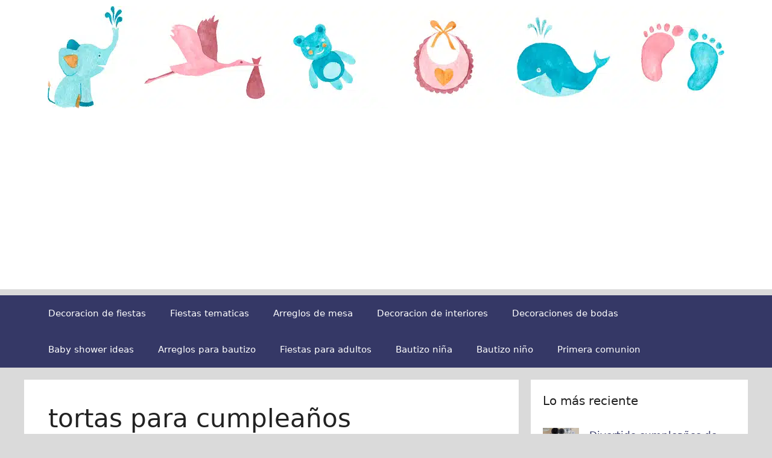

--- FILE ---
content_type: text/html; charset=UTF-8
request_url: https://centrosdemesaparabautizos.com/tag/tortas-para-cumpleanos/
body_size: 14012
content:
<!DOCTYPE html><html lang="es" prefix="og: https://ogp.me/ns#"><head><meta charset="UTF-8"> <script data-cfasync="false" data-no-defer="1" data-no-minify="1" data-no-optimize="1">var ewww_webp_supported=!1;function check_webp_feature(A,e){var w;e=void 0!==e?e:function(){},ewww_webp_supported?e(ewww_webp_supported):((w=new Image).onload=function(){ewww_webp_supported=0<w.width&&0<w.height,e&&e(ewww_webp_supported)},w.onerror=function(){e&&e(!1)},w.src="data:image/webp;base64,"+{alpha:"UklGRkoAAABXRUJQVlA4WAoAAAAQAAAAAAAAAAAAQUxQSAwAAAARBxAR/Q9ERP8DAABWUDggGAAAABQBAJ0BKgEAAQAAAP4AAA3AAP7mtQAAAA=="}[A])}check_webp_feature("alpha");</script><script data-cfasync="false" data-no-defer="1" data-no-minify="1" data-no-optimize="1">var Arrive=function(c,w){"use strict";if(c.MutationObserver&&"undefined"!=typeof HTMLElement){var r,a=0,u=(r=HTMLElement.prototype.matches||HTMLElement.prototype.webkitMatchesSelector||HTMLElement.prototype.mozMatchesSelector||HTMLElement.prototype.msMatchesSelector,{matchesSelector:function(e,t){return e instanceof HTMLElement&&r.call(e,t)},addMethod:function(e,t,r){var a=e[t];e[t]=function(){return r.length==arguments.length?r.apply(this,arguments):"function"==typeof a?a.apply(this,arguments):void 0}},callCallbacks:function(e,t){t&&t.options.onceOnly&&1==t.firedElems.length&&(e=[e[0]]);for(var r,a=0;r=e[a];a++)r&&r.callback&&r.callback.call(r.elem,r.elem);t&&t.options.onceOnly&&1==t.firedElems.length&&t.me.unbindEventWithSelectorAndCallback.call(t.target,t.selector,t.callback)},checkChildNodesRecursively:function(e,t,r,a){for(var i,n=0;i=e[n];n++)r(i,t,a)&&a.push({callback:t.callback,elem:i}),0<i.childNodes.length&&u.checkChildNodesRecursively(i.childNodes,t,r,a)},mergeArrays:function(e,t){var r,a={};for(r in e)e.hasOwnProperty(r)&&(a[r]=e[r]);for(r in t)t.hasOwnProperty(r)&&(a[r]=t[r]);return a},toElementsArray:function(e){return e=void 0!==e&&("number"!=typeof e.length||e===c)?[e]:e}}),e=(l.prototype.addEvent=function(e,t,r,a){a={target:e,selector:t,options:r,callback:a,firedElems:[]};return this._beforeAdding&&this._beforeAdding(a),this._eventsBucket.push(a),a},l.prototype.removeEvent=function(e){for(var t,r=this._eventsBucket.length-1;t=this._eventsBucket[r];r--)e(t)&&(this._beforeRemoving&&this._beforeRemoving(t),(t=this._eventsBucket.splice(r,1))&&t.length&&(t[0].callback=null))},l.prototype.beforeAdding=function(e){this._beforeAdding=e},l.prototype.beforeRemoving=function(e){this._beforeRemoving=e},l),t=function(i,n){var o=new e,l=this,s={fireOnAttributesModification:!1};return o.beforeAdding(function(t){var e=t.target;e!==c.document&&e!==c||(e=document.getElementsByTagName("html")[0]);var r=new MutationObserver(function(e){n.call(this,e,t)}),a=i(t.options);r.observe(e,a),t.observer=r,t.me=l}),o.beforeRemoving(function(e){e.observer.disconnect()}),this.bindEvent=function(e,t,r){t=u.mergeArrays(s,t);for(var a=u.toElementsArray(this),i=0;i<a.length;i++)o.addEvent(a[i],e,t,r)},this.unbindEvent=function(){var r=u.toElementsArray(this);o.removeEvent(function(e){for(var t=0;t<r.length;t++)if(this===w||e.target===r[t])return!0;return!1})},this.unbindEventWithSelectorOrCallback=function(r){var a=u.toElementsArray(this),i=r,e="function"==typeof r?function(e){for(var t=0;t<a.length;t++)if((this===w||e.target===a[t])&&e.callback===i)return!0;return!1}:function(e){for(var t=0;t<a.length;t++)if((this===w||e.target===a[t])&&e.selector===r)return!0;return!1};o.removeEvent(e)},this.unbindEventWithSelectorAndCallback=function(r,a){var i=u.toElementsArray(this);o.removeEvent(function(e){for(var t=0;t<i.length;t++)if((this===w||e.target===i[t])&&e.selector===r&&e.callback===a)return!0;return!1})},this},i=new function(){var s={fireOnAttributesModification:!1,onceOnly:!1,existing:!1};function n(e,t,r){return!(!u.matchesSelector(e,t.selector)||(e._id===w&&(e._id=a++),-1!=t.firedElems.indexOf(e._id)))&&(t.firedElems.push(e._id),!0)}var c=(i=new t(function(e){var t={attributes:!1,childList:!0,subtree:!0};return e.fireOnAttributesModification&&(t.attributes=!0),t},function(e,i){e.forEach(function(e){var t=e.addedNodes,r=e.target,a=[];null!==t&&0<t.length?u.checkChildNodesRecursively(t,i,n,a):"attributes"===e.type&&n(r,i)&&a.push({callback:i.callback,elem:r}),u.callCallbacks(a,i)})})).bindEvent;return i.bindEvent=function(e,t,r){t=void 0===r?(r=t,s):u.mergeArrays(s,t);var a=u.toElementsArray(this);if(t.existing){for(var i=[],n=0;n<a.length;n++)for(var o=a[n].querySelectorAll(e),l=0;l<o.length;l++)i.push({callback:r,elem:o[l]});if(t.onceOnly&&i.length)return r.call(i[0].elem,i[0].elem);setTimeout(u.callCallbacks,1,i)}c.call(this,e,t,r)},i},o=new function(){var a={};function i(e,t){return u.matchesSelector(e,t.selector)}var n=(o=new t(function(){return{childList:!0,subtree:!0}},function(e,r){e.forEach(function(e){var t=e.removedNodes,e=[];null!==t&&0<t.length&&u.checkChildNodesRecursively(t,r,i,e),u.callCallbacks(e,r)})})).bindEvent;return o.bindEvent=function(e,t,r){t=void 0===r?(r=t,a):u.mergeArrays(a,t),n.call(this,e,t,r)},o};d(HTMLElement.prototype),d(NodeList.prototype),d(HTMLCollection.prototype),d(HTMLDocument.prototype),d(Window.prototype);var n={};return s(i,n,"unbindAllArrive"),s(o,n,"unbindAllLeave"),n}function l(){this._eventsBucket=[],this._beforeAdding=null,this._beforeRemoving=null}function s(e,t,r){u.addMethod(t,r,e.unbindEvent),u.addMethod(t,r,e.unbindEventWithSelectorOrCallback),u.addMethod(t,r,e.unbindEventWithSelectorAndCallback)}function d(e){e.arrive=i.bindEvent,s(i,e,"unbindArrive"),e.leave=o.bindEvent,s(o,e,"unbindLeave")}}(window,void 0),ewww_webp_supported=!1;function check_webp_feature(e,t){var r;ewww_webp_supported?t(ewww_webp_supported):((r=new Image).onload=function(){ewww_webp_supported=0<r.width&&0<r.height,t(ewww_webp_supported)},r.onerror=function(){t(!1)},r.src="data:image/webp;base64,"+{alpha:"UklGRkoAAABXRUJQVlA4WAoAAAAQAAAAAAAAAAAAQUxQSAwAAAARBxAR/Q9ERP8DAABWUDggGAAAABQBAJ0BKgEAAQAAAP4AAA3AAP7mtQAAAA==",animation:"UklGRlIAAABXRUJQVlA4WAoAAAASAAAAAAAAAAAAQU5JTQYAAAD/////AABBTk1GJgAAAAAAAAAAAAAAAAAAAGQAAABWUDhMDQAAAC8AAAAQBxAREYiI/gcA"}[e])}function ewwwLoadImages(e){if(e){for(var t=document.querySelectorAll(".batch-image img, .image-wrapper a, .ngg-pro-masonry-item a, .ngg-galleria-offscreen-seo-wrapper a"),r=0,a=t.length;r<a;r++)ewwwAttr(t[r],"data-src",t[r].getAttribute("data-webp")),ewwwAttr(t[r],"data-thumbnail",t[r].getAttribute("data-webp-thumbnail"));for(var i=document.querySelectorAll("div.woocommerce-product-gallery__image"),r=0,a=i.length;r<a;r++)ewwwAttr(i[r],"data-thumb",i[r].getAttribute("data-webp-thumb"))}for(var n=document.querySelectorAll("video"),r=0,a=n.length;r<a;r++)ewwwAttr(n[r],"poster",e?n[r].getAttribute("data-poster-webp"):n[r].getAttribute("data-poster-image"));for(var o,l=document.querySelectorAll("img.ewww_webp_lazy_load"),r=0,a=l.length;r<a;r++)e&&(ewwwAttr(l[r],"data-lazy-srcset",l[r].getAttribute("data-lazy-srcset-webp")),ewwwAttr(l[r],"data-srcset",l[r].getAttribute("data-srcset-webp")),ewwwAttr(l[r],"data-lazy-src",l[r].getAttribute("data-lazy-src-webp")),ewwwAttr(l[r],"data-src",l[r].getAttribute("data-src-webp")),ewwwAttr(l[r],"data-orig-file",l[r].getAttribute("data-webp-orig-file")),ewwwAttr(l[r],"data-medium-file",l[r].getAttribute("data-webp-medium-file")),ewwwAttr(l[r],"data-large-file",l[r].getAttribute("data-webp-large-file")),null!=(o=l[r].getAttribute("srcset"))&&!1!==o&&o.includes("R0lGOD")&&ewwwAttr(l[r],"src",l[r].getAttribute("data-lazy-src-webp"))),l[r].className=l[r].className.replace(/\bewww_webp_lazy_load\b/,"");for(var s=document.querySelectorAll(".ewww_webp"),r=0,a=s.length;r<a;r++)e?(ewwwAttr(s[r],"srcset",s[r].getAttribute("data-srcset-webp")),ewwwAttr(s[r],"src",s[r].getAttribute("data-src-webp")),ewwwAttr(s[r],"data-orig-file",s[r].getAttribute("data-webp-orig-file")),ewwwAttr(s[r],"data-medium-file",s[r].getAttribute("data-webp-medium-file")),ewwwAttr(s[r],"data-large-file",s[r].getAttribute("data-webp-large-file")),ewwwAttr(s[r],"data-large_image",s[r].getAttribute("data-webp-large_image")),ewwwAttr(s[r],"data-src",s[r].getAttribute("data-webp-src"))):(ewwwAttr(s[r],"srcset",s[r].getAttribute("data-srcset-img")),ewwwAttr(s[r],"src",s[r].getAttribute("data-src-img"))),s[r].className=s[r].className.replace(/\bewww_webp\b/,"ewww_webp_loaded");window.jQuery&&jQuery.fn.isotope&&jQuery.fn.imagesLoaded&&(jQuery(".fusion-posts-container-infinite").imagesLoaded(function(){jQuery(".fusion-posts-container-infinite").hasClass("isotope")&&jQuery(".fusion-posts-container-infinite").isotope()}),jQuery(".fusion-portfolio:not(.fusion-recent-works) .fusion-portfolio-wrapper").imagesLoaded(function(){jQuery(".fusion-portfolio:not(.fusion-recent-works) .fusion-portfolio-wrapper").isotope()}))}function ewwwWebPInit(e){ewwwLoadImages(e),ewwwNggLoadGalleries(e),document.arrive(".ewww_webp",function(){ewwwLoadImages(e)}),document.arrive(".ewww_webp_lazy_load",function(){ewwwLoadImages(e)}),document.arrive("videos",function(){ewwwLoadImages(e)}),"loading"==document.readyState?document.addEventListener("DOMContentLoaded",ewwwJSONParserInit):("undefined"!=typeof galleries&&ewwwNggParseGalleries(e),ewwwWooParseVariations(e))}function ewwwAttr(e,t,r){null!=r&&!1!==r&&e.setAttribute(t,r)}function ewwwJSONParserInit(){"undefined"!=typeof galleries&&check_webp_feature("alpha",ewwwNggParseGalleries),check_webp_feature("alpha",ewwwWooParseVariations)}function ewwwWooParseVariations(e){if(e)for(var t=document.querySelectorAll("form.variations_form"),r=0,a=t.length;r<a;r++){var i=t[r].getAttribute("data-product_variations"),n=!1;try{for(var o in i=JSON.parse(i))void 0!==i[o]&&void 0!==i[o].image&&(void 0!==i[o].image.src_webp&&(i[o].image.src=i[o].image.src_webp,n=!0),void 0!==i[o].image.srcset_webp&&(i[o].image.srcset=i[o].image.srcset_webp,n=!0),void 0!==i[o].image.full_src_webp&&(i[o].image.full_src=i[o].image.full_src_webp,n=!0),void 0!==i[o].image.gallery_thumbnail_src_webp&&(i[o].image.gallery_thumbnail_src=i[o].image.gallery_thumbnail_src_webp,n=!0),void 0!==i[o].image.thumb_src_webp&&(i[o].image.thumb_src=i[o].image.thumb_src_webp,n=!0));n&&ewwwAttr(t[r],"data-product_variations",JSON.stringify(i))}catch(e){}}}function ewwwNggParseGalleries(e){if(e)for(var t in galleries){var r=galleries[t];galleries[t].images_list=ewwwNggParseImageList(r.images_list)}}function ewwwNggLoadGalleries(e){e&&document.addEventListener("ngg.galleria.themeadded",function(e,t){window.ngg_galleria._create_backup=window.ngg_galleria.create,window.ngg_galleria.create=function(e,t){var r=$(e).data("id");return galleries["gallery_"+r].images_list=ewwwNggParseImageList(galleries["gallery_"+r].images_list),window.ngg_galleria._create_backup(e,t)}})}function ewwwNggParseImageList(e){for(var t in e){var r=e[t];if(void 0!==r["image-webp"]&&(e[t].image=r["image-webp"],delete e[t]["image-webp"]),void 0!==r["thumb-webp"]&&(e[t].thumb=r["thumb-webp"],delete e[t]["thumb-webp"]),void 0!==r.full_image_webp&&(e[t].full_image=r.full_image_webp,delete e[t].full_image_webp),void 0!==r.srcsets)for(var a in r.srcsets)nggSrcset=r.srcsets[a],void 0!==r.srcsets[a+"-webp"]&&(e[t].srcsets[a]=r.srcsets[a+"-webp"],delete e[t].srcsets[a+"-webp"]);if(void 0!==r.full_srcsets)for(var i in r.full_srcsets)nggFSrcset=r.full_srcsets[i],void 0!==r.full_srcsets[i+"-webp"]&&(e[t].full_srcsets[i]=r.full_srcsets[i+"-webp"],delete e[t].full_srcsets[i+"-webp"])}return e}check_webp_feature("alpha",ewwwWebPInit);</script> <style>img:is([sizes="auto" i], [sizes^="auto," i]) { contain-intrinsic-size: 3000px 1500px }</style><meta name="viewport" content="width=device-width, initial-scale=1"><title>tortas para cumpleaños &#8211; Centros de Mesa para Bautizos</title><meta name="robots" content="follow, noindex"/><meta property="og:locale" content="es_ES" /><meta property="og:type" content="article" /><meta property="og:url" content="https://centrosdemesaparabautizos.com/tag/tortas-para-cumpleanos/" /><meta property="og:site_name" content="Centros de Mesa para Bautizos" /><meta property="article:publisher" content="https://www.facebook.com/centrosdemesaparabautizos/" /><meta property="fb:app_id" content="887188151385492" /><meta property="og:image" content="https://centrosdemesaparabautizos.com/wp-content/uploads/2018/10/centros-de-mesa-para-baby-shower.jpg" /><meta property="og:image:secure_url" content="https://centrosdemesaparabautizos.com/wp-content/uploads/2018/10/centros-de-mesa-para-baby-shower.jpg" /><meta property="og:image:width" content="1200" /><meta property="og:image:height" content="630" /><meta property="og:image:alt" content="centros de mesa para baby shower" /><meta property="og:image:type" content="image/jpeg" /><meta name="twitter:card" content="summary_large_image" /><meta name="twitter:site" content="@centrosdemesab" /><meta name="twitter:image" content="https://centrosdemesaparabautizos.com/wp-content/uploads/2018/10/centros-de-mesa-para-baby-shower.jpg" /><meta name="twitter:label1" content="Entradas" /><meta name="twitter:data1" content="1" /> <script type="application/ld+json" class="rank-math-schema">{"@context":"https://schema.org","@graph":[{"@type":"Person","@id":"https://centrosdemesaparabautizos.com/#person","name":"Centros de Mesa para Bautizos","sameAs":["https://www.facebook.com/centrosdemesaparabautizos/","https://twitter.com/centrosdemesab"],"image":{"@type":"ImageObject","@id":"https://centrosdemesaparabautizos.com/#logo","url":"https://centrosdemesaparabautizos.com/wp-content/uploads/2018/12/centros-de-mesa-para-bautizos-de-ni\u00f1o.jpg","contentUrl":"https://centrosdemesaparabautizos.com/wp-content/uploads/2018/12/centros-de-mesa-para-bautizos-de-ni\u00f1o.jpg","caption":"Centros de Mesa para Bautizos","inLanguage":"es","width":"570","height":"570"}},{"@type":"WebSite","@id":"https://centrosdemesaparabautizos.com/#website","url":"https://centrosdemesaparabautizos.com","name":"Centros de Mesa para Bautizos","publisher":{"@id":"https://centrosdemesaparabautizos.com/#person"},"inLanguage":"es"},{"@type":"BreadcrumbList","@id":"https://centrosdemesaparabautizos.com/tag/tortas-para-cumpleanos/#breadcrumb","itemListElement":[{"@type":"ListItem","position":"1","item":{"@id":"https://centrosdemesaparabautizos.com","name":"Inicio"}},{"@type":"ListItem","position":"2","item":{"@id":"https://centrosdemesaparabautizos.com/tag/tortas-para-cumpleanos/","name":"tortas para cumplea\u00f1os"}}]},{"@type":"CollectionPage","@id":"https://centrosdemesaparabautizos.com/tag/tortas-para-cumpleanos/#webpage","url":"https://centrosdemesaparabautizos.com/tag/tortas-para-cumpleanos/","isPartOf":{"@id":"https://centrosdemesaparabautizos.com/#website"},"inLanguage":"es","breadcrumb":{"@id":"https://centrosdemesaparabautizos.com/tag/tortas-para-cumpleanos/#breadcrumb"}}]}</script> <link rel="alternate" type="application/rss+xml" title="Centros de Mesa para Bautizos &raquo; Feed" href="https://centrosdemesaparabautizos.com/feed/" /><link rel="alternate" type="application/rss+xml" title="Centros de Mesa para Bautizos &raquo; Feed de los comentarios" href="https://centrosdemesaparabautizos.com/comments/feed/" /><link rel="alternate" type="application/rss+xml" title="Centros de Mesa para Bautizos &raquo; Etiqueta tortas para cumpleaños del feed" href="https://centrosdemesaparabautizos.com/tag/tortas-para-cumpleanos/feed/" /><link rel='stylesheet' id='wp-block-library-css' href='https://centrosdemesaparabautizos.com/wp-includes/css/dist/block-library/style.min.css' media='all' /><style id='classic-theme-styles-inline-css'>/*! This file is auto-generated */
.wp-block-button__link{color:#fff;background-color:#32373c;border-radius:9999px;box-shadow:none;text-decoration:none;padding:calc(.667em + 2px) calc(1.333em + 2px);font-size:1.125em}.wp-block-file__button{background:#32373c;color:#fff;text-decoration:none}</style><style id='global-styles-inline-css'>:root{--wp--preset--aspect-ratio--square: 1;--wp--preset--aspect-ratio--4-3: 4/3;--wp--preset--aspect-ratio--3-4: 3/4;--wp--preset--aspect-ratio--3-2: 3/2;--wp--preset--aspect-ratio--2-3: 2/3;--wp--preset--aspect-ratio--16-9: 16/9;--wp--preset--aspect-ratio--9-16: 9/16;--wp--preset--color--black: #000000;--wp--preset--color--cyan-bluish-gray: #abb8c3;--wp--preset--color--white: #ffffff;--wp--preset--color--pale-pink: #f78da7;--wp--preset--color--vivid-red: #cf2e2e;--wp--preset--color--luminous-vivid-orange: #ff6900;--wp--preset--color--luminous-vivid-amber: #fcb900;--wp--preset--color--light-green-cyan: #7bdcb5;--wp--preset--color--vivid-green-cyan: #00d084;--wp--preset--color--pale-cyan-blue: #8ed1fc;--wp--preset--color--vivid-cyan-blue: #0693e3;--wp--preset--color--vivid-purple: #9b51e0;--wp--preset--color--contrast: var(--contrast);--wp--preset--color--contrast-2: var(--contrast-2);--wp--preset--color--contrast-3: var(--contrast-3);--wp--preset--color--base: var(--base);--wp--preset--color--base-2: var(--base-2);--wp--preset--color--base-3: var(--base-3);--wp--preset--color--accent: var(--accent);--wp--preset--gradient--vivid-cyan-blue-to-vivid-purple: linear-gradient(135deg,rgba(6,147,227,1) 0%,rgb(155,81,224) 100%);--wp--preset--gradient--light-green-cyan-to-vivid-green-cyan: linear-gradient(135deg,rgb(122,220,180) 0%,rgb(0,208,130) 100%);--wp--preset--gradient--luminous-vivid-amber-to-luminous-vivid-orange: linear-gradient(135deg,rgba(252,185,0,1) 0%,rgba(255,105,0,1) 100%);--wp--preset--gradient--luminous-vivid-orange-to-vivid-red: linear-gradient(135deg,rgba(255,105,0,1) 0%,rgb(207,46,46) 100%);--wp--preset--gradient--very-light-gray-to-cyan-bluish-gray: linear-gradient(135deg,rgb(238,238,238) 0%,rgb(169,184,195) 100%);--wp--preset--gradient--cool-to-warm-spectrum: linear-gradient(135deg,rgb(74,234,220) 0%,rgb(151,120,209) 20%,rgb(207,42,186) 40%,rgb(238,44,130) 60%,rgb(251,105,98) 80%,rgb(254,248,76) 100%);--wp--preset--gradient--blush-light-purple: linear-gradient(135deg,rgb(255,206,236) 0%,rgb(152,150,240) 100%);--wp--preset--gradient--blush-bordeaux: linear-gradient(135deg,rgb(254,205,165) 0%,rgb(254,45,45) 50%,rgb(107,0,62) 100%);--wp--preset--gradient--luminous-dusk: linear-gradient(135deg,rgb(255,203,112) 0%,rgb(199,81,192) 50%,rgb(65,88,208) 100%);--wp--preset--gradient--pale-ocean: linear-gradient(135deg,rgb(255,245,203) 0%,rgb(182,227,212) 50%,rgb(51,167,181) 100%);--wp--preset--gradient--electric-grass: linear-gradient(135deg,rgb(202,248,128) 0%,rgb(113,206,126) 100%);--wp--preset--gradient--midnight: linear-gradient(135deg,rgb(2,3,129) 0%,rgb(40,116,252) 100%);--wp--preset--font-size--small: 13px;--wp--preset--font-size--medium: 20px;--wp--preset--font-size--large: 36px;--wp--preset--font-size--x-large: 42px;--wp--preset--spacing--20: 0.44rem;--wp--preset--spacing--30: 0.67rem;--wp--preset--spacing--40: 1rem;--wp--preset--spacing--50: 1.5rem;--wp--preset--spacing--60: 2.25rem;--wp--preset--spacing--70: 3.38rem;--wp--preset--spacing--80: 5.06rem;--wp--preset--shadow--natural: 6px 6px 9px rgba(0, 0, 0, 0.2);--wp--preset--shadow--deep: 12px 12px 50px rgba(0, 0, 0, 0.4);--wp--preset--shadow--sharp: 6px 6px 0px rgba(0, 0, 0, 0.2);--wp--preset--shadow--outlined: 6px 6px 0px -3px rgba(255, 255, 255, 1), 6px 6px rgba(0, 0, 0, 1);--wp--preset--shadow--crisp: 6px 6px 0px rgba(0, 0, 0, 1);}:where(.is-layout-flex){gap: 0.5em;}:where(.is-layout-grid){gap: 0.5em;}body .is-layout-flex{display: flex;}.is-layout-flex{flex-wrap: wrap;align-items: center;}.is-layout-flex > :is(*, div){margin: 0;}body .is-layout-grid{display: grid;}.is-layout-grid > :is(*, div){margin: 0;}:where(.wp-block-columns.is-layout-flex){gap: 2em;}:where(.wp-block-columns.is-layout-grid){gap: 2em;}:where(.wp-block-post-template.is-layout-flex){gap: 1.25em;}:where(.wp-block-post-template.is-layout-grid){gap: 1.25em;}.has-black-color{color: var(--wp--preset--color--black) !important;}.has-cyan-bluish-gray-color{color: var(--wp--preset--color--cyan-bluish-gray) !important;}.has-white-color{color: var(--wp--preset--color--white) !important;}.has-pale-pink-color{color: var(--wp--preset--color--pale-pink) !important;}.has-vivid-red-color{color: var(--wp--preset--color--vivid-red) !important;}.has-luminous-vivid-orange-color{color: var(--wp--preset--color--luminous-vivid-orange) !important;}.has-luminous-vivid-amber-color{color: var(--wp--preset--color--luminous-vivid-amber) !important;}.has-light-green-cyan-color{color: var(--wp--preset--color--light-green-cyan) !important;}.has-vivid-green-cyan-color{color: var(--wp--preset--color--vivid-green-cyan) !important;}.has-pale-cyan-blue-color{color: var(--wp--preset--color--pale-cyan-blue) !important;}.has-vivid-cyan-blue-color{color: var(--wp--preset--color--vivid-cyan-blue) !important;}.has-vivid-purple-color{color: var(--wp--preset--color--vivid-purple) !important;}.has-black-background-color{background-color: var(--wp--preset--color--black) !important;}.has-cyan-bluish-gray-background-color{background-color: var(--wp--preset--color--cyan-bluish-gray) !important;}.has-white-background-color{background-color: var(--wp--preset--color--white) !important;}.has-pale-pink-background-color{background-color: var(--wp--preset--color--pale-pink) !important;}.has-vivid-red-background-color{background-color: var(--wp--preset--color--vivid-red) !important;}.has-luminous-vivid-orange-background-color{background-color: var(--wp--preset--color--luminous-vivid-orange) !important;}.has-luminous-vivid-amber-background-color{background-color: var(--wp--preset--color--luminous-vivid-amber) !important;}.has-light-green-cyan-background-color{background-color: var(--wp--preset--color--light-green-cyan) !important;}.has-vivid-green-cyan-background-color{background-color: var(--wp--preset--color--vivid-green-cyan) !important;}.has-pale-cyan-blue-background-color{background-color: var(--wp--preset--color--pale-cyan-blue) !important;}.has-vivid-cyan-blue-background-color{background-color: var(--wp--preset--color--vivid-cyan-blue) !important;}.has-vivid-purple-background-color{background-color: var(--wp--preset--color--vivid-purple) !important;}.has-black-border-color{border-color: var(--wp--preset--color--black) !important;}.has-cyan-bluish-gray-border-color{border-color: var(--wp--preset--color--cyan-bluish-gray) !important;}.has-white-border-color{border-color: var(--wp--preset--color--white) !important;}.has-pale-pink-border-color{border-color: var(--wp--preset--color--pale-pink) !important;}.has-vivid-red-border-color{border-color: var(--wp--preset--color--vivid-red) !important;}.has-luminous-vivid-orange-border-color{border-color: var(--wp--preset--color--luminous-vivid-orange) !important;}.has-luminous-vivid-amber-border-color{border-color: var(--wp--preset--color--luminous-vivid-amber) !important;}.has-light-green-cyan-border-color{border-color: var(--wp--preset--color--light-green-cyan) !important;}.has-vivid-green-cyan-border-color{border-color: var(--wp--preset--color--vivid-green-cyan) !important;}.has-pale-cyan-blue-border-color{border-color: var(--wp--preset--color--pale-cyan-blue) !important;}.has-vivid-cyan-blue-border-color{border-color: var(--wp--preset--color--vivid-cyan-blue) !important;}.has-vivid-purple-border-color{border-color: var(--wp--preset--color--vivid-purple) !important;}.has-vivid-cyan-blue-to-vivid-purple-gradient-background{background: var(--wp--preset--gradient--vivid-cyan-blue-to-vivid-purple) !important;}.has-light-green-cyan-to-vivid-green-cyan-gradient-background{background: var(--wp--preset--gradient--light-green-cyan-to-vivid-green-cyan) !important;}.has-luminous-vivid-amber-to-luminous-vivid-orange-gradient-background{background: var(--wp--preset--gradient--luminous-vivid-amber-to-luminous-vivid-orange) !important;}.has-luminous-vivid-orange-to-vivid-red-gradient-background{background: var(--wp--preset--gradient--luminous-vivid-orange-to-vivid-red) !important;}.has-very-light-gray-to-cyan-bluish-gray-gradient-background{background: var(--wp--preset--gradient--very-light-gray-to-cyan-bluish-gray) !important;}.has-cool-to-warm-spectrum-gradient-background{background: var(--wp--preset--gradient--cool-to-warm-spectrum) !important;}.has-blush-light-purple-gradient-background{background: var(--wp--preset--gradient--blush-light-purple) !important;}.has-blush-bordeaux-gradient-background{background: var(--wp--preset--gradient--blush-bordeaux) !important;}.has-luminous-dusk-gradient-background{background: var(--wp--preset--gradient--luminous-dusk) !important;}.has-pale-ocean-gradient-background{background: var(--wp--preset--gradient--pale-ocean) !important;}.has-electric-grass-gradient-background{background: var(--wp--preset--gradient--electric-grass) !important;}.has-midnight-gradient-background{background: var(--wp--preset--gradient--midnight) !important;}.has-small-font-size{font-size: var(--wp--preset--font-size--small) !important;}.has-medium-font-size{font-size: var(--wp--preset--font-size--medium) !important;}.has-large-font-size{font-size: var(--wp--preset--font-size--large) !important;}.has-x-large-font-size{font-size: var(--wp--preset--font-size--x-large) !important;}
:where(.wp-block-post-template.is-layout-flex){gap: 1.25em;}:where(.wp-block-post-template.is-layout-grid){gap: 1.25em;}
:where(.wp-block-columns.is-layout-flex){gap: 2em;}:where(.wp-block-columns.is-layout-grid){gap: 2em;}
:root :where(.wp-block-pullquote){font-size: 1.5em;line-height: 1.6;}</style><link rel='stylesheet' id='parent-style-css' href='https://centrosdemesaparabautizos.com/wp-content/themes/generatepress/style.css' media='all' /><link rel='stylesheet' id='generate-style-css' href='https://centrosdemesaparabautizos.com/wp-content/themes/generatepress/assets/css/main.min.css' media='all' /><style id='generate-style-inline-css'>#nav-below {display:none;}.resize-featured-image .post-image img {width: 300px;height: 200px;-o-object-fit: cover;object-fit: cover;}
.is-right-sidebar{width:30%;}.is-left-sidebar{width:30%;}.site-content .content-area{width:70%;}@media (max-width:768px){.main-navigation .menu-toggle,.sidebar-nav-mobile:not(#sticky-placeholder){display:block;}.main-navigation ul,.gen-sidebar-nav,.main-navigation:not(.slideout-navigation):not(.toggled) .main-nav > ul,.has-inline-mobile-toggle #site-navigation .inside-navigation > *:not(.navigation-search):not(.main-nav){display:none;}.nav-align-right .inside-navigation,.nav-align-center .inside-navigation{justify-content:space-between;}}
.dynamic-author-image-rounded{border-radius:100%;}.dynamic-featured-image, .dynamic-author-image{vertical-align:middle;}.one-container.blog .dynamic-content-template:not(:last-child), .one-container.archive .dynamic-content-template:not(:last-child){padding-bottom:0px;}.dynamic-entry-excerpt > p:last-child{margin-bottom:0px;}</style><link rel='stylesheet' id='generatepress-dynamic-css' href='https://centrosdemesaparabautizos.com/wp-content/uploads/generatepress/style.min.css' media='all' /><link rel='stylesheet' id='generate-child-css' href='https://centrosdemesaparabautizos.com/wp-content/cache/autoptimize/css/autoptimize_single_03a20d553337f8ecee4714619a7379e3.css' media='all' /><link rel='stylesheet' id='generate-blog-css' href='https://centrosdemesaparabautizos.com/wp-content/plugins/gp-premium/blog/functions/css/style.min.css' media='all' /> <noscript><style>.lazyload[data-src]{display:none !important;}</style></noscript><style>.lazyload{background-image:none !important;}.lazyload:before{background-image:none !important;}</style><style>.wp-block-gallery.is-cropped .blocks-gallery-item picture{height:100%;width:100%;}</style><script async src="https://pagead2.googlesyndication.com/pagead/js/adsbygoogle.js?client=ca-pub-3458962857036102"
     crossorigin="anonymous"></script><script defer id="google_gtagjs" src="https://www.googletagmanager.com/gtag/js?id=G-7PJ6QJ43LK"></script> <script defer id="google_gtagjs-inline" src="[data-uri]"></script> <link rel="icon" href="https://centrosdemesaparabautizos.com/wp-content/uploads/2016/07/centros-de-mesa-para-bautizos-150x150.jpg" sizes="32x32" /><link rel="icon" href="https://centrosdemesaparabautizos.com/wp-content/uploads/2016/07/centros-de-mesa-para-bautizos.jpg" sizes="192x192" /><link rel="apple-touch-icon" href="https://centrosdemesaparabautizos.com/wp-content/uploads/2016/07/centros-de-mesa-para-bautizos.jpg" /><meta name="msapplication-TileImage" content="https://centrosdemesaparabautizos.com/wp-content/uploads/2016/07/centros-de-mesa-para-bautizos.jpg" /><style>.ai-viewports                 {--ai: 1;}
.ai-viewport-3                { display: none !important;}
.ai-viewport-2                { display: none !important;}
.ai-viewport-1                { display: inherit !important;}
.ai-viewport-0                { display: none !important;}
@media (min-width: 768px) and (max-width: 979px) {
.ai-viewport-1                { display: none !important;}
.ai-viewport-2                { display: inherit !important;}
}
@media (max-width: 767px) {
.ai-viewport-1                { display: none !important;}
.ai-viewport-3                { display: inherit !important;}
}
.ai-rotate {position: relative;}
.ai-rotate-hidden {visibility: hidden;}
.ai-rotate-hidden-2 {position: absolute; top: 0; left: 0; width: 100%; height: 100%;}
.ai-list-data, .ai-ip-data, .ai-filter-check, .ai-fallback, .ai-list-block, .ai-list-block-ip, .ai-list-block-filter {visibility: hidden; position: absolute; width: 50%; height: 1px; top: -1000px; z-index: -9999; margin: 0px!important;}
.ai-list-data, .ai-ip-data, .ai-filter-check, .ai-fallback {min-width: 1px;}</style> <script>function ai_wait_for_functions(){function a(b,c){"undefined"!==typeof ai_functions?b(ai_functions):5E3<=Date.now()-d?c(Error("AI FUNCTIONS NOT LOADED")):setTimeout(a.bind(this,b,c),50)}var d=Date.now();return new Promise(a)};</script> </head><body class="archive tag tag-tortas-para-cumpleanos tag-4831 wp-custom-logo wp-embed-responsive wp-theme-generatepress wp-child-theme-generatepress_child post-image-below-header post-image-aligned-left infinite-scroll right-sidebar nav-below-header separate-containers header-aligned-center dropdown-hover" itemtype="https://schema.org/Blog" itemscope> <a class="screen-reader-text skip-link" href="#content" title="Saltar al contenido">Saltar al contenido</a><header class="site-header" id="masthead" aria-label="Sitio"  itemtype="https://schema.org/WPHeader" itemscope><div class="inside-header grid-container"><div class="site-logo"> <a href="https://centrosdemesaparabautizos.com/" rel="home"> <picture><source   type="image/webp" data-srcset="https://centrosdemesaparabautizos.com/wp-content/uploads/2019/07/centros-de-mesa-para-fiestas.jpg.webp"><img  class="header-image is-logo-image lazyload" alt="Centros de Mesa para Bautizos" src="[data-uri]" width="1122" height="170" data-eio="p" data-src="https://centrosdemesaparabautizos.com/wp-content/uploads/2019/07/centros-de-mesa-para-fiestas.jpg" decoding="async" data-eio-rwidth="1122" data-eio-rheight="170" /></picture><noscript><img  class="header-image is-logo-image" alt="Centros de Mesa para Bautizos" src="https://centrosdemesaparabautizos.com/wp-content/uploads/2019/07/centros-de-mesa-para-fiestas.jpg" width="1122" height="170" data-eio="l" /></noscript> </a></div></div></header><nav class="main-navigation sub-menu-right" id="site-navigation" aria-label="Principal"  itemtype="https://schema.org/SiteNavigationElement" itemscope><div class="inside-navigation grid-container"> <button class="menu-toggle" aria-controls="primary-menu" aria-expanded="false"> <span class="gp-icon icon-menu-bars"><svg viewBox="0 0 512 512" aria-hidden="true" xmlns="http://www.w3.org/2000/svg" width="1em" height="1em"><path d="M0 96c0-13.255 10.745-24 24-24h464c13.255 0 24 10.745 24 24s-10.745 24-24 24H24c-13.255 0-24-10.745-24-24zm0 160c0-13.255 10.745-24 24-24h464c13.255 0 24 10.745 24 24s-10.745 24-24 24H24c-13.255 0-24-10.745-24-24zm0 160c0-13.255 10.745-24 24-24h464c13.255 0 24 10.745 24 24s-10.745 24-24 24H24c-13.255 0-24-10.745-24-24z" /></svg><svg viewBox="0 0 512 512" aria-hidden="true" xmlns="http://www.w3.org/2000/svg" width="1em" height="1em"><path d="M71.029 71.029c9.373-9.372 24.569-9.372 33.942 0L256 222.059l151.029-151.03c9.373-9.372 24.569-9.372 33.942 0 9.372 9.373 9.372 24.569 0 33.942L289.941 256l151.03 151.029c9.372 9.373 9.372 24.569 0 33.942-9.373 9.372-24.569 9.372-33.942 0L256 289.941l-151.029 151.03c-9.373 9.372-24.569 9.372-33.942 0-9.372-9.373-9.372-24.569 0-33.942L222.059 256 71.029 104.971c-9.372-9.373-9.372-24.569 0-33.942z" /></svg></span><span class="mobile-menu">Menú</span> </button><div id="primary-menu" class="main-nav"><ul id="menu-categorias" class=" menu sf-menu"><li id="menu-item-16889" class="menu-item menu-item-type-taxonomy menu-item-object-category menu-item-16889"><a href="https://centrosdemesaparabautizos.com/decoracion-de-fiestas/">Decoracion de fiestas</a></li><li id="menu-item-16890" class="menu-item menu-item-type-taxonomy menu-item-object-category menu-item-16890"><a href="https://centrosdemesaparabautizos.com/fiestas-tematicas/">Fiestas tematicas</a></li><li id="menu-item-16891" class="menu-item menu-item-type-taxonomy menu-item-object-category menu-item-16891"><a href="https://centrosdemesaparabautizos.com/arreglos-de-mesa/">Arreglos de mesa</a></li><li id="menu-item-16892" class="menu-item menu-item-type-taxonomy menu-item-object-category menu-item-16892"><a href="https://centrosdemesaparabautizos.com/decoracion-de-interiores/">Decoracion de interiores</a></li><li id="menu-item-16893" class="menu-item menu-item-type-taxonomy menu-item-object-category menu-item-16893"><a href="https://centrosdemesaparabautizos.com/decoraciones-de-bodas/">Decoraciones de bodas</a></li><li id="menu-item-16894" class="menu-item menu-item-type-taxonomy menu-item-object-category menu-item-16894"><a href="https://centrosdemesaparabautizos.com/baby-shower-ideas/">Baby shower ideas</a></li><li id="menu-item-16895" class="menu-item menu-item-type-taxonomy menu-item-object-category menu-item-16895"><a href="https://centrosdemesaparabautizos.com/arreglos-para-bautizo/">Arreglos para bautizo</a></li><li id="menu-item-16896" class="menu-item menu-item-type-taxonomy menu-item-object-category menu-item-16896"><a href="https://centrosdemesaparabautizos.com/fiestas-para-adultos/">Fiestas para adultos</a></li><li id="menu-item-16897" class="menu-item menu-item-type-taxonomy menu-item-object-category menu-item-16897"><a href="https://centrosdemesaparabautizos.com/bautizo-nina/">Bautizo niña</a></li><li id="menu-item-16898" class="menu-item menu-item-type-taxonomy menu-item-object-category menu-item-16898"><a href="https://centrosdemesaparabautizos.com/bautizo-nino/">Bautizo niño</a></li><li id="menu-item-16899" class="menu-item menu-item-type-taxonomy menu-item-object-category menu-item-16899"><a href="https://centrosdemesaparabautizos.com/primera-comunion/">Primera comunion</a></li></ul></div></div></nav><div class="site grid-container container hfeed" id="page"><div class="site-content" id="content"><div class="content-area" id="primary"><main class="site-main" id="main"><header class="page-header" aria-label="Página"><h1 class="page-title"> tortas para cumpleaños</h1></header><article id="post-10097" class="post-10097 post type-post status-publish format-standard has-post-thumbnail hentry category-decoracion-de-fiestas tag-tortas-con-flores tag-tortas-decoradas-con-flores-artificiales tag-tortas-para-cumpleanos infinite-scroll-item" itemtype="https://schema.org/CreativeWork" itemscope><div class="inside-article"><header class="entry-header"><h2 class="entry-title" itemprop="headline"><a href="https://centrosdemesaparabautizos.com/tortas-de-flores-para-cumpleanos/" rel="bookmark">4 hermosas ideas de tortas de flores para cumpleaños</a></h2><div class="entry-meta"> <span class="posted-on"><time class="entry-date published" datetime="2019-10-25T17:31:38-05:00" itemprop="datePublished">octubre 25, 2019</time></span> <span class="byline">por <span class="author vcard" itemprop="author" itemtype="https://schema.org/Person" itemscope><a class="url fn n" href="https://centrosdemesaparabautizos.com/author/genesis/" title="Ver todas las entradas de Génesis León" rel="author" itemprop="url"><span class="author-name" itemprop="name">Génesis León</span></a></span></span></div></header><div class="post-image"> <a href="https://centrosdemesaparabautizos.com/tortas-de-flores-para-cumpleanos/"> <picture><source   type="image/webp" data-srcset="https://centrosdemesaparabautizos.com/wp-content/uploads/2019/10/tortas-de-flores-para-cumpleaños-sencilla-300x200.jpg.webp"><img width="300" height="200" src="https://centrosdemesaparabautizos.com/wp-content/uploads/2019/10/tortas-de-flores-para-cumpleaños-sencilla-300x200.jpg" class="attachment-300x200x1 size-300x200x1 wp-post-image" alt="tortas de flores para cumpleaños sencilla" itemprop="image" decoding="async" fetchpriority="high" title="tortas de flores para cumpleaños sencilla" data-eio="p"></picture> </a></div><div class="entry-summary" itemprop="text"><p>Un cumpleaños sin torta es muy triste y por eso tenemos que hacer estas tortas de flores para cumpleaños, porque transmiten energía y felicidad. Puedes hacerlas con diferentes técnicas, lo importante es encontrar siempre la que mejor se adapte a ti y &#8230; <a title="4 hermosas ideas de tortas de flores para cumpleaños" class="read-more" href="https://centrosdemesaparabautizos.com/tortas-de-flores-para-cumpleanos/" aria-label="Leer más sobre 4 hermosas ideas de tortas de flores para cumpleaños">Leer más</a></p></div><footer class="entry-meta" aria-label="Meta de entradas"> <span class="cat-links"><span class="gp-icon icon-categories"><svg viewBox="0 0 512 512" aria-hidden="true" xmlns="http://www.w3.org/2000/svg" width="1em" height="1em"><path d="M0 112c0-26.51 21.49-48 48-48h110.014a48 48 0 0143.592 27.907l12.349 26.791A16 16 0 00228.486 128H464c26.51 0 48 21.49 48 48v224c0 26.51-21.49 48-48 48H48c-26.51 0-48-21.49-48-48V112z" /></svg></span><span class="screen-reader-text">Categorías </span><a href="https://centrosdemesaparabautizos.com/decoracion-de-fiestas/" rel="category tag">Decoracion de fiestas</a></span></footer></div></article></main></div><div class="widget-area sidebar is-right-sidebar" id="right-sidebar"><div class="inside-right-sidebar"><aside id="block-4" class="widget inner-padding widget_block"><div class="wp-block-group"><div class="wp-block-group__inner-container is-layout-constrained wp-block-group-is-layout-constrained"><h2 class="wp-block-heading widget-title">Lo más reciente</h2><ul class="wp-block-latest-posts__list wp-block-latest-posts"><li><div class="wp-block-latest-posts__featured-image alignleft"><a href="https://centrosdemesaparabautizos.com/cumpleanos-de-hombre-adulto/" aria-label="Divertido cumpleaños de hombre adulto de entre 25 a 50 años"><picture><source   type="image/webp" data-srcset="https://centrosdemesaparabautizos.com/wp-content/uploads/2023/05/cumpleanos-de-hombre-adulto-mesa-de-bar-200x200.jpg.webp"><img loading="lazy" decoding="async" width="150" height="150" src="[data-uri]" class="attachment-thumbnail size-thumbnail wp-post-image lazyload" alt="cumpleaños de hombre adulto mesa de bar" style="max-width:60px;max-height:60px;" title="cumpleanos de hombre adulto mesa de bar" data-eio="p" data-src="https://centrosdemesaparabautizos.com/wp-content/uploads/2023/05/cumpleanos-de-hombre-adulto-mesa-de-bar-200x200.jpg" data-eio-rwidth="200" data-eio-rheight="200"></picture><noscript><img loading="lazy" decoding="async" width="150" height="150" src="https://centrosdemesaparabautizos.com/wp-content/uploads/2023/05/cumpleanos-de-hombre-adulto-mesa-de-bar-200x200.jpg" class="attachment-thumbnail size-thumbnail wp-post-image" alt="cumpleaños de hombre adulto mesa de bar" style="max-width:60px;max-height:60px;" title="cumpleanos de hombre adulto mesa de bar" data-eio="l"></noscript></a></div><a class="wp-block-latest-posts__post-title" href="https://centrosdemesaparabautizos.com/cumpleanos-de-hombre-adulto/">Divertido cumpleaños de hombre adulto de entre 25 a 50 años</a></li><li><div class="wp-block-latest-posts__featured-image alignleft"><a href="https://centrosdemesaparabautizos.com/cumpleanos-de-moana-bebe/" aria-label="Adornos cumpleaños de moana bebe para 1 a 3 años"><picture><source   type="image/webp" data-srcset="https://centrosdemesaparabautizos.com/wp-content/uploads/2023/05/cumpleanos-de-moana-bebe-sencilla-con-fondos-de-bambu-200x200.jpg.webp"><img loading="lazy" decoding="async" width="150" height="150" src="[data-uri]" class="attachment-thumbnail size-thumbnail wp-post-image lazyload" alt="cumpleaños de moana bebe sencilla con fondos de bambu" style="max-width:60px;max-height:60px;" title="cumpleanos de moana bebe sencilla con fondos de bambu" data-eio="p" data-src="https://centrosdemesaparabautizos.com/wp-content/uploads/2023/05/cumpleanos-de-moana-bebe-sencilla-con-fondos-de-bambu-200x200.jpg" data-eio-rwidth="200" data-eio-rheight="200"></picture><noscript><img loading="lazy" decoding="async" width="150" height="150" src="https://centrosdemesaparabautizos.com/wp-content/uploads/2023/05/cumpleanos-de-moana-bebe-sencilla-con-fondos-de-bambu-200x200.jpg" class="attachment-thumbnail size-thumbnail wp-post-image" alt="cumpleaños de moana bebe sencilla con fondos de bambu" style="max-width:60px;max-height:60px;" title="cumpleanos de moana bebe sencilla con fondos de bambu" data-eio="l"></noscript></a></div><a class="wp-block-latest-posts__post-title" href="https://centrosdemesaparabautizos.com/cumpleanos-de-moana-bebe/">Adornos cumpleaños de moana bebe para 1 a 3 años</a></li><li><div class="wp-block-latest-posts__featured-image alignleft"><a href="https://centrosdemesaparabautizos.com/cumpleanos-sencillo-para-hombre/" aria-label="El mejor cumpleaños sencillo para hombre de 30 a 40 años"><picture><source  sizes='auto, (max-width: 150px) 100vw, 150px' type="image/webp" data-srcset="https://centrosdemesaparabautizos.com/wp-content/uploads/2023/05/cumpleanos-sencillo-para-hombre-futbol-200x200.jpg.webp 200w, https://centrosdemesaparabautizos.com/wp-content/uploads/2023/05/cumpleanos-sencillo-para-hombre-futbol-400x400.jpg.webp 400w, https://centrosdemesaparabautizos.com/wp-content/uploads/2023/05/cumpleanos-sencillo-para-hombre-futbol.jpg.webp 600w"><img loading="lazy" decoding="async" width="150" height="150" src="[data-uri]" class="attachment-thumbnail size-thumbnail wp-post-image lazyload" alt="cumpleaños sencillo para hombre futbol" style="max-width:60px;max-height:60px;"   title="cumpleanos sencillo para hombre futbol" data-eio="p" data-src="https://centrosdemesaparabautizos.com/wp-content/uploads/2023/05/cumpleanos-sencillo-para-hombre-futbol-200x200.jpg" data-srcset="https://centrosdemesaparabautizos.com/wp-content/uploads/2023/05/cumpleanos-sencillo-para-hombre-futbol-200x200.jpg 200w, https://centrosdemesaparabautizos.com/wp-content/uploads/2023/05/cumpleanos-sencillo-para-hombre-futbol-400x400.jpg 400w, https://centrosdemesaparabautizos.com/wp-content/uploads/2023/05/cumpleanos-sencillo-para-hombre-futbol.jpg 600w" data-sizes="auto" data-eio-rwidth="200" data-eio-rheight="200"></picture><noscript><img loading="lazy" decoding="async" width="150" height="150" src="https://centrosdemesaparabautizos.com/wp-content/uploads/2023/05/cumpleanos-sencillo-para-hombre-futbol-200x200.jpg" class="attachment-thumbnail size-thumbnail wp-post-image" alt="cumpleaños sencillo para hombre futbol" style="max-width:60px;max-height:60px;" srcset="https://centrosdemesaparabautizos.com/wp-content/uploads/2023/05/cumpleanos-sencillo-para-hombre-futbol-200x200.jpg 200w, https://centrosdemesaparabautizos.com/wp-content/uploads/2023/05/cumpleanos-sencillo-para-hombre-futbol-400x400.jpg 400w, https://centrosdemesaparabautizos.com/wp-content/uploads/2023/05/cumpleanos-sencillo-para-hombre-futbol.jpg 600w" sizes="auto, (max-width: 150px) 100vw, 150px" title="cumpleanos sencillo para hombre futbol" data-eio="l"></noscript></a></div><a class="wp-block-latest-posts__post-title" href="https://centrosdemesaparabautizos.com/cumpleanos-sencillo-para-hombre/">El mejor cumpleaños sencillo para hombre de 30 a 40 años</a></li><li><div class="wp-block-latest-posts__featured-image alignleft"><a href="https://centrosdemesaparabautizos.com/decoracion-de-futbol-para-hombre/" aria-label="Creativos adornos decoración de fútbol para hombre 2023"><picture><source   type="image/webp" data-srcset="https://centrosdemesaparabautizos.com/wp-content/uploads/2023/05/decoracion-de-futbol-para-hombre-ideas-exteriores-200x200.jpg.webp"><img loading="lazy" decoding="async" width="150" height="150" src="[data-uri]" class="attachment-thumbnail size-thumbnail wp-post-image lazyload" alt="decoración de fútbol para hombre ideas exteriores" style="max-width:60px;max-height:60px;" title="decoracion de futbol para hombre ideas exteriores" data-eio="p" data-src="https://centrosdemesaparabautizos.com/wp-content/uploads/2023/05/decoracion-de-futbol-para-hombre-ideas-exteriores-200x200.jpg" data-eio-rwidth="200" data-eio-rheight="200"></picture><noscript><img loading="lazy" decoding="async" width="150" height="150" src="https://centrosdemesaparabautizos.com/wp-content/uploads/2023/05/decoracion-de-futbol-para-hombre-ideas-exteriores-200x200.jpg" class="attachment-thumbnail size-thumbnail wp-post-image" alt="decoración de fútbol para hombre ideas exteriores" style="max-width:60px;max-height:60px;" title="decoracion de futbol para hombre ideas exteriores" data-eio="l"></noscript></a></div><a class="wp-block-latest-posts__post-title" href="https://centrosdemesaparabautizos.com/decoracion-de-futbol-para-hombre/">Creativos adornos decoración de fútbol para hombre 2023</a></li><li><div class="wp-block-latest-posts__featured-image alignleft"><a href="https://centrosdemesaparabautizos.com/decoracion-hombre-arana-sencillo/" aria-label="4 ideas en decoración hombre araña sencillo con manualidades"><picture><source  sizes='auto, (max-width: 150px) 100vw, 150px' type="image/webp" data-srcset="https://centrosdemesaparabautizos.com/wp-content/uploads/2023/05/decoracion-hombre-arana-sencillo-ideas-para-los-techos-200x200.jpg.webp 200w, https://centrosdemesaparabautizos.com/wp-content/uploads/2023/05/decoracion-hombre-arana-sencillo-ideas-para-los-techos-400x400.jpg.webp 400w, https://centrosdemesaparabautizos.com/wp-content/uploads/2023/05/decoracion-hombre-arana-sencillo-ideas-para-los-techos.jpg.webp 600w"><img loading="lazy" decoding="async" width="150" height="150" src="[data-uri]" class="attachment-thumbnail size-thumbnail wp-post-image lazyload" alt="decoración hombre araña sencillo ideas para los techos" style="max-width:60px;max-height:60px;"   title="decoracion hombre arana sencillo ideas para los techos" data-eio="p" data-src="https://centrosdemesaparabautizos.com/wp-content/uploads/2023/05/decoracion-hombre-arana-sencillo-ideas-para-los-techos-200x200.jpg" data-srcset="https://centrosdemesaparabautizos.com/wp-content/uploads/2023/05/decoracion-hombre-arana-sencillo-ideas-para-los-techos-200x200.jpg 200w, https://centrosdemesaparabautizos.com/wp-content/uploads/2023/05/decoracion-hombre-arana-sencillo-ideas-para-los-techos-400x400.jpg 400w, https://centrosdemesaparabautizos.com/wp-content/uploads/2023/05/decoracion-hombre-arana-sencillo-ideas-para-los-techos.jpg 600w" data-sizes="auto" data-eio-rwidth="200" data-eio-rheight="200"></picture><noscript><img loading="lazy" decoding="async" width="150" height="150" src="https://centrosdemesaparabautizos.com/wp-content/uploads/2023/05/decoracion-hombre-arana-sencillo-ideas-para-los-techos-200x200.jpg" class="attachment-thumbnail size-thumbnail wp-post-image" alt="decoración hombre araña sencillo ideas para los techos" style="max-width:60px;max-height:60px;" srcset="https://centrosdemesaparabautizos.com/wp-content/uploads/2023/05/decoracion-hombre-arana-sencillo-ideas-para-los-techos-200x200.jpg 200w, https://centrosdemesaparabautizos.com/wp-content/uploads/2023/05/decoracion-hombre-arana-sencillo-ideas-para-los-techos-400x400.jpg 400w, https://centrosdemesaparabautizos.com/wp-content/uploads/2023/05/decoracion-hombre-arana-sencillo-ideas-para-los-techos.jpg 600w" sizes="auto, (max-width: 150px) 100vw, 150px" title="decoracion hombre arana sencillo ideas para los techos" data-eio="l"></noscript></a></div><a class="wp-block-latest-posts__post-title" href="https://centrosdemesaparabautizos.com/decoracion-hombre-arana-sencillo/">4 ideas en decoración hombre araña sencillo con manualidades</a></li></ul></div></div></aside><aside id="pages-2" class="widget inner-padding widget_pages"><h2 class="widget-title">Páginas</h2><ul><li class="page_item page-item-8"><a href="https://centrosdemesaparabautizos.com/contacto/">Contacta a “Centros de Mesa para Bautizos”</a></li><li class="page_item page-item-11"><a href="https://centrosdemesaparabautizos.com/politica-de-privacidad/">Política de Privacidad de «Centros de Mesa para Bautizos»</a></li></ul></aside></div></div></div></div><div class="site-footer"><footer class="site-info" aria-label="Sitio"  itemtype="https://schema.org/WPFooter" itemscope><div class="inside-site-info grid-container"><div class="copyright-bar"> &copy; 2026 Centros De Mesa Para Bautizos</div></div></footer></div><div class="infinite-scroll-path" aria-hidden="true" style="display: none;"></div><script type="speculationrules">{"prefetch":[{"source":"document","where":{"and":[{"href_matches":"\/*"},{"not":{"href_matches":["\/wp-*.php","\/wp-admin\/*","\/wp-content\/uploads\/*","\/wp-content\/*","\/wp-content\/plugins\/*","\/wp-content\/themes\/generatepress_child\/*","\/wp-content\/themes\/generatepress\/*","\/*\\?(.+)"]}},{"not":{"selector_matches":"a[rel~=\"nofollow\"]"}},{"not":{"selector_matches":".no-prefetch, .no-prefetch a"}}]},"eagerness":"conservative"}]}</script> <script defer id="generate-a11y" src="[data-uri]"></script> <script defer id="eio-lazy-load-js-before" src="[data-uri]"></script> <script defer src="https://centrosdemesaparabautizos.com/wp-content/plugins/ewww-image-optimizer/includes/lazysizes.min.js" id="eio-lazy-load-js" data-wp-strategy="async"></script> <script defer id="generate-menu-js-before" src="[data-uri]"></script> <script defer src="https://centrosdemesaparabautizos.com/wp-content/themes/generatepress/assets/js/menu.min.js" id="generate-menu-js"></script> <script defer src="https://centrosdemesaparabautizos.com/wp-content/plugins/gp-premium/blog/functions/js/infinite-scroll.pkgd.min.js" id="infinite-scroll-js"></script> <script defer id="generate-blog-js-extra" src="[data-uri]"></script> <script defer src="https://centrosdemesaparabautizos.com/wp-content/plugins/gp-premium/blog/functions/js/scripts.min.js" id="generate-blog-js"></script> <!--noptimize-->
<script>
function b2a(a){var b,c=0,l=0,f="",g=[];if(!a)return a;do{var e=a.charCodeAt(c++);var h=a.charCodeAt(c++);var k=a.charCodeAt(c++);var d=e<<16|h<<8|k;e=63&d>>18;h=63&d>>12;k=63&d>>6;d&=63;g[l++]="ABCDEFGHIJKLMNOPQRSTUVWXYZabcdefghijklmnopqrstuvwxyz0123456789+/=".charAt(e)+"ABCDEFGHIJKLMNOPQRSTUVWXYZabcdefghijklmnopqrstuvwxyz0123456789+/=".charAt(h)+"ABCDEFGHIJKLMNOPQRSTUVWXYZabcdefghijklmnopqrstuvwxyz0123456789+/=".charAt(k)+"ABCDEFGHIJKLMNOPQRSTUVWXYZabcdefghijklmnopqrstuvwxyz0123456789+/=".charAt(d)}while(c<
a.length);return f=g.join(""),b=a.length%3,(b?f.slice(0,b-3):f)+"===".slice(b||3)}function a2b(a){var b,c,l,f={},g=0,e=0,h="",k=String.fromCharCode,d=a.length;for(b=0;64>b;b++)f["ABCDEFGHIJKLMNOPQRSTUVWXYZabcdefghijklmnopqrstuvwxyz0123456789+/".charAt(b)]=b;for(c=0;d>c;c++)for(b=f[a.charAt(c)],g=(g<<6)+b,e+=6;8<=e;)((l=255&g>>>(e-=8))||d-2>c)&&(h+=k(l));return h}b64e=function(a){return btoa(encodeURIComponent(a).replace(/%([0-9A-F]{2})/g,function(b,a){return String.fromCharCode("0x"+a)}))};
b64d=function(a){return decodeURIComponent(atob(a).split("").map(function(a){return"%"+("00"+a.charCodeAt(0).toString(16)).slice(-2)}).join(""))};
/* <![CDATA[ */
ai_front = {"insertion_before":"ANTES","insertion_after":"DESPU\u00c9S","insertion_prepend":"ANEXAR CONTENIDO","insertion_append":"ADJUNTAR CONTENIDO","insertion_replace_content":"REEMPLAZAR EL CONTENIDO","insertion_replace_element":"REEMPLAZAR EL ELEMENTO","visible":"VISIBLE","hidden":"OCULTO","fallback":"RESPALDO","automatically_placed":"C\u00f3digo del anuncio colocado autom\u00e1ticamente por AdSense","cancel":"Cancelar","use":"Usar","add":"A\u00f1adir","parent":"Principal","cancel_element_selection":"Cancela selecci\u00f3n de elemento","select_parent_element":"Selcciona elemento padre","css_selector":"Selector CSS","use_current_selector":"Usa el selector actual","element":"ELEMENTO","path":"RUTA","selector":"SELECTOR"};
/* ]]> */
var ai_cookie_js=!0,ai_block_class_def="code-block";
var ai_insertion_js=!0,ai_block_class_def="code-block";
var ai_rotation_triggers=[],ai_block_class_def="code-block";
var ai_lists=!0,ai_block_class_def="code-block";

ai_js_code = true;
</script>
<!--/noptimize--> <script async id="ai-functions" src="https://centrosdemesaparabautizos.com/wp-content/plugins/ad-inserter/js/ai-functions.min.js?ver=2.8.10"></script> <script defer src="https://static.cloudflareinsights.com/beacon.min.js/vcd15cbe7772f49c399c6a5babf22c1241717689176015" integrity="sha512-ZpsOmlRQV6y907TI0dKBHq9Md29nnaEIPlkf84rnaERnq6zvWvPUqr2ft8M1aS28oN72PdrCzSjY4U6VaAw1EQ==" data-cf-beacon='{"version":"2024.11.0","token":"e0a2a1a5b2494b6ba29f4a1893449736","r":1,"server_timing":{"name":{"cfCacheStatus":true,"cfEdge":true,"cfExtPri":true,"cfL4":true,"cfOrigin":true,"cfSpeedBrain":true},"location_startswith":null}}' crossorigin="anonymous"></script>
</body></html> 

--- FILE ---
content_type: text/html; charset=utf-8
request_url: https://www.google.com/recaptcha/api2/aframe
body_size: 265
content:
<!DOCTYPE HTML><html><head><meta http-equiv="content-type" content="text/html; charset=UTF-8"></head><body><script nonce="epikxStccgOA8PZpsHUYpg">/** Anti-fraud and anti-abuse applications only. See google.com/recaptcha */ try{var clients={'sodar':'https://pagead2.googlesyndication.com/pagead/sodar?'};window.addEventListener("message",function(a){try{if(a.source===window.parent){var b=JSON.parse(a.data);var c=clients[b['id']];if(c){var d=document.createElement('img');d.src=c+b['params']+'&rc='+(localStorage.getItem("rc::a")?sessionStorage.getItem("rc::b"):"");window.document.body.appendChild(d);sessionStorage.setItem("rc::e",parseInt(sessionStorage.getItem("rc::e")||0)+1);localStorage.setItem("rc::h",'1769650643098');}}}catch(b){}});window.parent.postMessage("_grecaptcha_ready", "*");}catch(b){}</script></body></html>